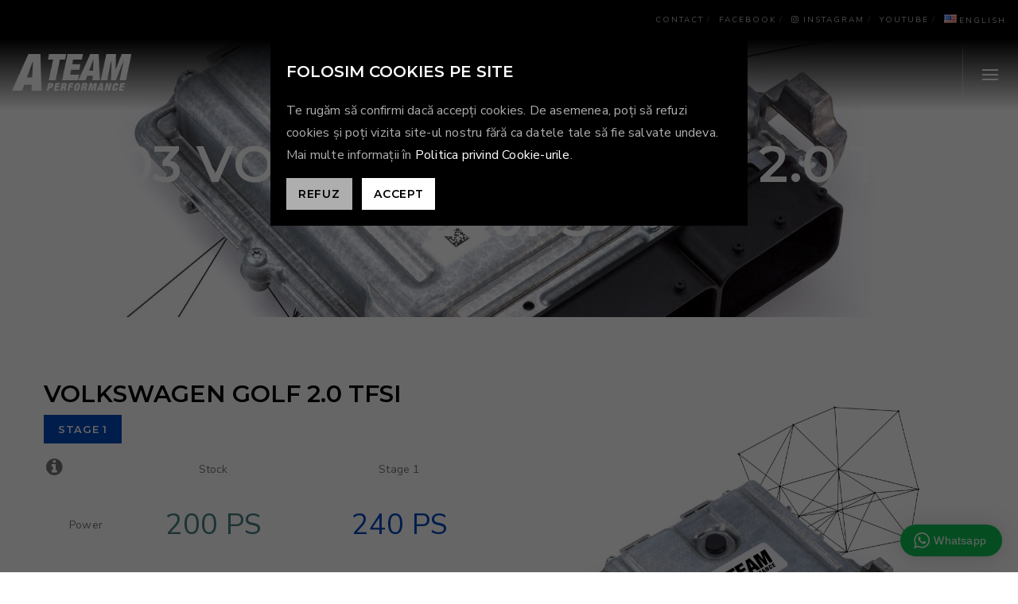

--- FILE ---
content_type: text/html; charset=utf-8
request_url: https://www.google.com/recaptcha/api2/anchor?ar=1&k=6LfsSIcUAAAAAPutpwRzZViZZFUQnc6G4gR5Pcq6&co=aHR0cHM6Ly9hLXRlYW0tcGVyZm9ybWFuY2Uucm86NDQz&hl=en&v=9TiwnJFHeuIw_s0wSd3fiKfN&size=invisible&anchor-ms=20000&execute-ms=30000&cb=7moe6ocmyn3s
body_size: 48190
content:
<!DOCTYPE HTML><html dir="ltr" lang="en"><head><meta http-equiv="Content-Type" content="text/html; charset=UTF-8">
<meta http-equiv="X-UA-Compatible" content="IE=edge">
<title>reCAPTCHA</title>
<style type="text/css">
/* cyrillic-ext */
@font-face {
  font-family: 'Roboto';
  font-style: normal;
  font-weight: 400;
  font-stretch: 100%;
  src: url(//fonts.gstatic.com/s/roboto/v48/KFO7CnqEu92Fr1ME7kSn66aGLdTylUAMa3GUBHMdazTgWw.woff2) format('woff2');
  unicode-range: U+0460-052F, U+1C80-1C8A, U+20B4, U+2DE0-2DFF, U+A640-A69F, U+FE2E-FE2F;
}
/* cyrillic */
@font-face {
  font-family: 'Roboto';
  font-style: normal;
  font-weight: 400;
  font-stretch: 100%;
  src: url(//fonts.gstatic.com/s/roboto/v48/KFO7CnqEu92Fr1ME7kSn66aGLdTylUAMa3iUBHMdazTgWw.woff2) format('woff2');
  unicode-range: U+0301, U+0400-045F, U+0490-0491, U+04B0-04B1, U+2116;
}
/* greek-ext */
@font-face {
  font-family: 'Roboto';
  font-style: normal;
  font-weight: 400;
  font-stretch: 100%;
  src: url(//fonts.gstatic.com/s/roboto/v48/KFO7CnqEu92Fr1ME7kSn66aGLdTylUAMa3CUBHMdazTgWw.woff2) format('woff2');
  unicode-range: U+1F00-1FFF;
}
/* greek */
@font-face {
  font-family: 'Roboto';
  font-style: normal;
  font-weight: 400;
  font-stretch: 100%;
  src: url(//fonts.gstatic.com/s/roboto/v48/KFO7CnqEu92Fr1ME7kSn66aGLdTylUAMa3-UBHMdazTgWw.woff2) format('woff2');
  unicode-range: U+0370-0377, U+037A-037F, U+0384-038A, U+038C, U+038E-03A1, U+03A3-03FF;
}
/* math */
@font-face {
  font-family: 'Roboto';
  font-style: normal;
  font-weight: 400;
  font-stretch: 100%;
  src: url(//fonts.gstatic.com/s/roboto/v48/KFO7CnqEu92Fr1ME7kSn66aGLdTylUAMawCUBHMdazTgWw.woff2) format('woff2');
  unicode-range: U+0302-0303, U+0305, U+0307-0308, U+0310, U+0312, U+0315, U+031A, U+0326-0327, U+032C, U+032F-0330, U+0332-0333, U+0338, U+033A, U+0346, U+034D, U+0391-03A1, U+03A3-03A9, U+03B1-03C9, U+03D1, U+03D5-03D6, U+03F0-03F1, U+03F4-03F5, U+2016-2017, U+2034-2038, U+203C, U+2040, U+2043, U+2047, U+2050, U+2057, U+205F, U+2070-2071, U+2074-208E, U+2090-209C, U+20D0-20DC, U+20E1, U+20E5-20EF, U+2100-2112, U+2114-2115, U+2117-2121, U+2123-214F, U+2190, U+2192, U+2194-21AE, U+21B0-21E5, U+21F1-21F2, U+21F4-2211, U+2213-2214, U+2216-22FF, U+2308-230B, U+2310, U+2319, U+231C-2321, U+2336-237A, U+237C, U+2395, U+239B-23B7, U+23D0, U+23DC-23E1, U+2474-2475, U+25AF, U+25B3, U+25B7, U+25BD, U+25C1, U+25CA, U+25CC, U+25FB, U+266D-266F, U+27C0-27FF, U+2900-2AFF, U+2B0E-2B11, U+2B30-2B4C, U+2BFE, U+3030, U+FF5B, U+FF5D, U+1D400-1D7FF, U+1EE00-1EEFF;
}
/* symbols */
@font-face {
  font-family: 'Roboto';
  font-style: normal;
  font-weight: 400;
  font-stretch: 100%;
  src: url(//fonts.gstatic.com/s/roboto/v48/KFO7CnqEu92Fr1ME7kSn66aGLdTylUAMaxKUBHMdazTgWw.woff2) format('woff2');
  unicode-range: U+0001-000C, U+000E-001F, U+007F-009F, U+20DD-20E0, U+20E2-20E4, U+2150-218F, U+2190, U+2192, U+2194-2199, U+21AF, U+21E6-21F0, U+21F3, U+2218-2219, U+2299, U+22C4-22C6, U+2300-243F, U+2440-244A, U+2460-24FF, U+25A0-27BF, U+2800-28FF, U+2921-2922, U+2981, U+29BF, U+29EB, U+2B00-2BFF, U+4DC0-4DFF, U+FFF9-FFFB, U+10140-1018E, U+10190-1019C, U+101A0, U+101D0-101FD, U+102E0-102FB, U+10E60-10E7E, U+1D2C0-1D2D3, U+1D2E0-1D37F, U+1F000-1F0FF, U+1F100-1F1AD, U+1F1E6-1F1FF, U+1F30D-1F30F, U+1F315, U+1F31C, U+1F31E, U+1F320-1F32C, U+1F336, U+1F378, U+1F37D, U+1F382, U+1F393-1F39F, U+1F3A7-1F3A8, U+1F3AC-1F3AF, U+1F3C2, U+1F3C4-1F3C6, U+1F3CA-1F3CE, U+1F3D4-1F3E0, U+1F3ED, U+1F3F1-1F3F3, U+1F3F5-1F3F7, U+1F408, U+1F415, U+1F41F, U+1F426, U+1F43F, U+1F441-1F442, U+1F444, U+1F446-1F449, U+1F44C-1F44E, U+1F453, U+1F46A, U+1F47D, U+1F4A3, U+1F4B0, U+1F4B3, U+1F4B9, U+1F4BB, U+1F4BF, U+1F4C8-1F4CB, U+1F4D6, U+1F4DA, U+1F4DF, U+1F4E3-1F4E6, U+1F4EA-1F4ED, U+1F4F7, U+1F4F9-1F4FB, U+1F4FD-1F4FE, U+1F503, U+1F507-1F50B, U+1F50D, U+1F512-1F513, U+1F53E-1F54A, U+1F54F-1F5FA, U+1F610, U+1F650-1F67F, U+1F687, U+1F68D, U+1F691, U+1F694, U+1F698, U+1F6AD, U+1F6B2, U+1F6B9-1F6BA, U+1F6BC, U+1F6C6-1F6CF, U+1F6D3-1F6D7, U+1F6E0-1F6EA, U+1F6F0-1F6F3, U+1F6F7-1F6FC, U+1F700-1F7FF, U+1F800-1F80B, U+1F810-1F847, U+1F850-1F859, U+1F860-1F887, U+1F890-1F8AD, U+1F8B0-1F8BB, U+1F8C0-1F8C1, U+1F900-1F90B, U+1F93B, U+1F946, U+1F984, U+1F996, U+1F9E9, U+1FA00-1FA6F, U+1FA70-1FA7C, U+1FA80-1FA89, U+1FA8F-1FAC6, U+1FACE-1FADC, U+1FADF-1FAE9, U+1FAF0-1FAF8, U+1FB00-1FBFF;
}
/* vietnamese */
@font-face {
  font-family: 'Roboto';
  font-style: normal;
  font-weight: 400;
  font-stretch: 100%;
  src: url(//fonts.gstatic.com/s/roboto/v48/KFO7CnqEu92Fr1ME7kSn66aGLdTylUAMa3OUBHMdazTgWw.woff2) format('woff2');
  unicode-range: U+0102-0103, U+0110-0111, U+0128-0129, U+0168-0169, U+01A0-01A1, U+01AF-01B0, U+0300-0301, U+0303-0304, U+0308-0309, U+0323, U+0329, U+1EA0-1EF9, U+20AB;
}
/* latin-ext */
@font-face {
  font-family: 'Roboto';
  font-style: normal;
  font-weight: 400;
  font-stretch: 100%;
  src: url(//fonts.gstatic.com/s/roboto/v48/KFO7CnqEu92Fr1ME7kSn66aGLdTylUAMa3KUBHMdazTgWw.woff2) format('woff2');
  unicode-range: U+0100-02BA, U+02BD-02C5, U+02C7-02CC, U+02CE-02D7, U+02DD-02FF, U+0304, U+0308, U+0329, U+1D00-1DBF, U+1E00-1E9F, U+1EF2-1EFF, U+2020, U+20A0-20AB, U+20AD-20C0, U+2113, U+2C60-2C7F, U+A720-A7FF;
}
/* latin */
@font-face {
  font-family: 'Roboto';
  font-style: normal;
  font-weight: 400;
  font-stretch: 100%;
  src: url(//fonts.gstatic.com/s/roboto/v48/KFO7CnqEu92Fr1ME7kSn66aGLdTylUAMa3yUBHMdazQ.woff2) format('woff2');
  unicode-range: U+0000-00FF, U+0131, U+0152-0153, U+02BB-02BC, U+02C6, U+02DA, U+02DC, U+0304, U+0308, U+0329, U+2000-206F, U+20AC, U+2122, U+2191, U+2193, U+2212, U+2215, U+FEFF, U+FFFD;
}
/* cyrillic-ext */
@font-face {
  font-family: 'Roboto';
  font-style: normal;
  font-weight: 500;
  font-stretch: 100%;
  src: url(//fonts.gstatic.com/s/roboto/v48/KFO7CnqEu92Fr1ME7kSn66aGLdTylUAMa3GUBHMdazTgWw.woff2) format('woff2');
  unicode-range: U+0460-052F, U+1C80-1C8A, U+20B4, U+2DE0-2DFF, U+A640-A69F, U+FE2E-FE2F;
}
/* cyrillic */
@font-face {
  font-family: 'Roboto';
  font-style: normal;
  font-weight: 500;
  font-stretch: 100%;
  src: url(//fonts.gstatic.com/s/roboto/v48/KFO7CnqEu92Fr1ME7kSn66aGLdTylUAMa3iUBHMdazTgWw.woff2) format('woff2');
  unicode-range: U+0301, U+0400-045F, U+0490-0491, U+04B0-04B1, U+2116;
}
/* greek-ext */
@font-face {
  font-family: 'Roboto';
  font-style: normal;
  font-weight: 500;
  font-stretch: 100%;
  src: url(//fonts.gstatic.com/s/roboto/v48/KFO7CnqEu92Fr1ME7kSn66aGLdTylUAMa3CUBHMdazTgWw.woff2) format('woff2');
  unicode-range: U+1F00-1FFF;
}
/* greek */
@font-face {
  font-family: 'Roboto';
  font-style: normal;
  font-weight: 500;
  font-stretch: 100%;
  src: url(//fonts.gstatic.com/s/roboto/v48/KFO7CnqEu92Fr1ME7kSn66aGLdTylUAMa3-UBHMdazTgWw.woff2) format('woff2');
  unicode-range: U+0370-0377, U+037A-037F, U+0384-038A, U+038C, U+038E-03A1, U+03A3-03FF;
}
/* math */
@font-face {
  font-family: 'Roboto';
  font-style: normal;
  font-weight: 500;
  font-stretch: 100%;
  src: url(//fonts.gstatic.com/s/roboto/v48/KFO7CnqEu92Fr1ME7kSn66aGLdTylUAMawCUBHMdazTgWw.woff2) format('woff2');
  unicode-range: U+0302-0303, U+0305, U+0307-0308, U+0310, U+0312, U+0315, U+031A, U+0326-0327, U+032C, U+032F-0330, U+0332-0333, U+0338, U+033A, U+0346, U+034D, U+0391-03A1, U+03A3-03A9, U+03B1-03C9, U+03D1, U+03D5-03D6, U+03F0-03F1, U+03F4-03F5, U+2016-2017, U+2034-2038, U+203C, U+2040, U+2043, U+2047, U+2050, U+2057, U+205F, U+2070-2071, U+2074-208E, U+2090-209C, U+20D0-20DC, U+20E1, U+20E5-20EF, U+2100-2112, U+2114-2115, U+2117-2121, U+2123-214F, U+2190, U+2192, U+2194-21AE, U+21B0-21E5, U+21F1-21F2, U+21F4-2211, U+2213-2214, U+2216-22FF, U+2308-230B, U+2310, U+2319, U+231C-2321, U+2336-237A, U+237C, U+2395, U+239B-23B7, U+23D0, U+23DC-23E1, U+2474-2475, U+25AF, U+25B3, U+25B7, U+25BD, U+25C1, U+25CA, U+25CC, U+25FB, U+266D-266F, U+27C0-27FF, U+2900-2AFF, U+2B0E-2B11, U+2B30-2B4C, U+2BFE, U+3030, U+FF5B, U+FF5D, U+1D400-1D7FF, U+1EE00-1EEFF;
}
/* symbols */
@font-face {
  font-family: 'Roboto';
  font-style: normal;
  font-weight: 500;
  font-stretch: 100%;
  src: url(//fonts.gstatic.com/s/roboto/v48/KFO7CnqEu92Fr1ME7kSn66aGLdTylUAMaxKUBHMdazTgWw.woff2) format('woff2');
  unicode-range: U+0001-000C, U+000E-001F, U+007F-009F, U+20DD-20E0, U+20E2-20E4, U+2150-218F, U+2190, U+2192, U+2194-2199, U+21AF, U+21E6-21F0, U+21F3, U+2218-2219, U+2299, U+22C4-22C6, U+2300-243F, U+2440-244A, U+2460-24FF, U+25A0-27BF, U+2800-28FF, U+2921-2922, U+2981, U+29BF, U+29EB, U+2B00-2BFF, U+4DC0-4DFF, U+FFF9-FFFB, U+10140-1018E, U+10190-1019C, U+101A0, U+101D0-101FD, U+102E0-102FB, U+10E60-10E7E, U+1D2C0-1D2D3, U+1D2E0-1D37F, U+1F000-1F0FF, U+1F100-1F1AD, U+1F1E6-1F1FF, U+1F30D-1F30F, U+1F315, U+1F31C, U+1F31E, U+1F320-1F32C, U+1F336, U+1F378, U+1F37D, U+1F382, U+1F393-1F39F, U+1F3A7-1F3A8, U+1F3AC-1F3AF, U+1F3C2, U+1F3C4-1F3C6, U+1F3CA-1F3CE, U+1F3D4-1F3E0, U+1F3ED, U+1F3F1-1F3F3, U+1F3F5-1F3F7, U+1F408, U+1F415, U+1F41F, U+1F426, U+1F43F, U+1F441-1F442, U+1F444, U+1F446-1F449, U+1F44C-1F44E, U+1F453, U+1F46A, U+1F47D, U+1F4A3, U+1F4B0, U+1F4B3, U+1F4B9, U+1F4BB, U+1F4BF, U+1F4C8-1F4CB, U+1F4D6, U+1F4DA, U+1F4DF, U+1F4E3-1F4E6, U+1F4EA-1F4ED, U+1F4F7, U+1F4F9-1F4FB, U+1F4FD-1F4FE, U+1F503, U+1F507-1F50B, U+1F50D, U+1F512-1F513, U+1F53E-1F54A, U+1F54F-1F5FA, U+1F610, U+1F650-1F67F, U+1F687, U+1F68D, U+1F691, U+1F694, U+1F698, U+1F6AD, U+1F6B2, U+1F6B9-1F6BA, U+1F6BC, U+1F6C6-1F6CF, U+1F6D3-1F6D7, U+1F6E0-1F6EA, U+1F6F0-1F6F3, U+1F6F7-1F6FC, U+1F700-1F7FF, U+1F800-1F80B, U+1F810-1F847, U+1F850-1F859, U+1F860-1F887, U+1F890-1F8AD, U+1F8B0-1F8BB, U+1F8C0-1F8C1, U+1F900-1F90B, U+1F93B, U+1F946, U+1F984, U+1F996, U+1F9E9, U+1FA00-1FA6F, U+1FA70-1FA7C, U+1FA80-1FA89, U+1FA8F-1FAC6, U+1FACE-1FADC, U+1FADF-1FAE9, U+1FAF0-1FAF8, U+1FB00-1FBFF;
}
/* vietnamese */
@font-face {
  font-family: 'Roboto';
  font-style: normal;
  font-weight: 500;
  font-stretch: 100%;
  src: url(//fonts.gstatic.com/s/roboto/v48/KFO7CnqEu92Fr1ME7kSn66aGLdTylUAMa3OUBHMdazTgWw.woff2) format('woff2');
  unicode-range: U+0102-0103, U+0110-0111, U+0128-0129, U+0168-0169, U+01A0-01A1, U+01AF-01B0, U+0300-0301, U+0303-0304, U+0308-0309, U+0323, U+0329, U+1EA0-1EF9, U+20AB;
}
/* latin-ext */
@font-face {
  font-family: 'Roboto';
  font-style: normal;
  font-weight: 500;
  font-stretch: 100%;
  src: url(//fonts.gstatic.com/s/roboto/v48/KFO7CnqEu92Fr1ME7kSn66aGLdTylUAMa3KUBHMdazTgWw.woff2) format('woff2');
  unicode-range: U+0100-02BA, U+02BD-02C5, U+02C7-02CC, U+02CE-02D7, U+02DD-02FF, U+0304, U+0308, U+0329, U+1D00-1DBF, U+1E00-1E9F, U+1EF2-1EFF, U+2020, U+20A0-20AB, U+20AD-20C0, U+2113, U+2C60-2C7F, U+A720-A7FF;
}
/* latin */
@font-face {
  font-family: 'Roboto';
  font-style: normal;
  font-weight: 500;
  font-stretch: 100%;
  src: url(//fonts.gstatic.com/s/roboto/v48/KFO7CnqEu92Fr1ME7kSn66aGLdTylUAMa3yUBHMdazQ.woff2) format('woff2');
  unicode-range: U+0000-00FF, U+0131, U+0152-0153, U+02BB-02BC, U+02C6, U+02DA, U+02DC, U+0304, U+0308, U+0329, U+2000-206F, U+20AC, U+2122, U+2191, U+2193, U+2212, U+2215, U+FEFF, U+FFFD;
}
/* cyrillic-ext */
@font-face {
  font-family: 'Roboto';
  font-style: normal;
  font-weight: 900;
  font-stretch: 100%;
  src: url(//fonts.gstatic.com/s/roboto/v48/KFO7CnqEu92Fr1ME7kSn66aGLdTylUAMa3GUBHMdazTgWw.woff2) format('woff2');
  unicode-range: U+0460-052F, U+1C80-1C8A, U+20B4, U+2DE0-2DFF, U+A640-A69F, U+FE2E-FE2F;
}
/* cyrillic */
@font-face {
  font-family: 'Roboto';
  font-style: normal;
  font-weight: 900;
  font-stretch: 100%;
  src: url(//fonts.gstatic.com/s/roboto/v48/KFO7CnqEu92Fr1ME7kSn66aGLdTylUAMa3iUBHMdazTgWw.woff2) format('woff2');
  unicode-range: U+0301, U+0400-045F, U+0490-0491, U+04B0-04B1, U+2116;
}
/* greek-ext */
@font-face {
  font-family: 'Roboto';
  font-style: normal;
  font-weight: 900;
  font-stretch: 100%;
  src: url(//fonts.gstatic.com/s/roboto/v48/KFO7CnqEu92Fr1ME7kSn66aGLdTylUAMa3CUBHMdazTgWw.woff2) format('woff2');
  unicode-range: U+1F00-1FFF;
}
/* greek */
@font-face {
  font-family: 'Roboto';
  font-style: normal;
  font-weight: 900;
  font-stretch: 100%;
  src: url(//fonts.gstatic.com/s/roboto/v48/KFO7CnqEu92Fr1ME7kSn66aGLdTylUAMa3-UBHMdazTgWw.woff2) format('woff2');
  unicode-range: U+0370-0377, U+037A-037F, U+0384-038A, U+038C, U+038E-03A1, U+03A3-03FF;
}
/* math */
@font-face {
  font-family: 'Roboto';
  font-style: normal;
  font-weight: 900;
  font-stretch: 100%;
  src: url(//fonts.gstatic.com/s/roboto/v48/KFO7CnqEu92Fr1ME7kSn66aGLdTylUAMawCUBHMdazTgWw.woff2) format('woff2');
  unicode-range: U+0302-0303, U+0305, U+0307-0308, U+0310, U+0312, U+0315, U+031A, U+0326-0327, U+032C, U+032F-0330, U+0332-0333, U+0338, U+033A, U+0346, U+034D, U+0391-03A1, U+03A3-03A9, U+03B1-03C9, U+03D1, U+03D5-03D6, U+03F0-03F1, U+03F4-03F5, U+2016-2017, U+2034-2038, U+203C, U+2040, U+2043, U+2047, U+2050, U+2057, U+205F, U+2070-2071, U+2074-208E, U+2090-209C, U+20D0-20DC, U+20E1, U+20E5-20EF, U+2100-2112, U+2114-2115, U+2117-2121, U+2123-214F, U+2190, U+2192, U+2194-21AE, U+21B0-21E5, U+21F1-21F2, U+21F4-2211, U+2213-2214, U+2216-22FF, U+2308-230B, U+2310, U+2319, U+231C-2321, U+2336-237A, U+237C, U+2395, U+239B-23B7, U+23D0, U+23DC-23E1, U+2474-2475, U+25AF, U+25B3, U+25B7, U+25BD, U+25C1, U+25CA, U+25CC, U+25FB, U+266D-266F, U+27C0-27FF, U+2900-2AFF, U+2B0E-2B11, U+2B30-2B4C, U+2BFE, U+3030, U+FF5B, U+FF5D, U+1D400-1D7FF, U+1EE00-1EEFF;
}
/* symbols */
@font-face {
  font-family: 'Roboto';
  font-style: normal;
  font-weight: 900;
  font-stretch: 100%;
  src: url(//fonts.gstatic.com/s/roboto/v48/KFO7CnqEu92Fr1ME7kSn66aGLdTylUAMaxKUBHMdazTgWw.woff2) format('woff2');
  unicode-range: U+0001-000C, U+000E-001F, U+007F-009F, U+20DD-20E0, U+20E2-20E4, U+2150-218F, U+2190, U+2192, U+2194-2199, U+21AF, U+21E6-21F0, U+21F3, U+2218-2219, U+2299, U+22C4-22C6, U+2300-243F, U+2440-244A, U+2460-24FF, U+25A0-27BF, U+2800-28FF, U+2921-2922, U+2981, U+29BF, U+29EB, U+2B00-2BFF, U+4DC0-4DFF, U+FFF9-FFFB, U+10140-1018E, U+10190-1019C, U+101A0, U+101D0-101FD, U+102E0-102FB, U+10E60-10E7E, U+1D2C0-1D2D3, U+1D2E0-1D37F, U+1F000-1F0FF, U+1F100-1F1AD, U+1F1E6-1F1FF, U+1F30D-1F30F, U+1F315, U+1F31C, U+1F31E, U+1F320-1F32C, U+1F336, U+1F378, U+1F37D, U+1F382, U+1F393-1F39F, U+1F3A7-1F3A8, U+1F3AC-1F3AF, U+1F3C2, U+1F3C4-1F3C6, U+1F3CA-1F3CE, U+1F3D4-1F3E0, U+1F3ED, U+1F3F1-1F3F3, U+1F3F5-1F3F7, U+1F408, U+1F415, U+1F41F, U+1F426, U+1F43F, U+1F441-1F442, U+1F444, U+1F446-1F449, U+1F44C-1F44E, U+1F453, U+1F46A, U+1F47D, U+1F4A3, U+1F4B0, U+1F4B3, U+1F4B9, U+1F4BB, U+1F4BF, U+1F4C8-1F4CB, U+1F4D6, U+1F4DA, U+1F4DF, U+1F4E3-1F4E6, U+1F4EA-1F4ED, U+1F4F7, U+1F4F9-1F4FB, U+1F4FD-1F4FE, U+1F503, U+1F507-1F50B, U+1F50D, U+1F512-1F513, U+1F53E-1F54A, U+1F54F-1F5FA, U+1F610, U+1F650-1F67F, U+1F687, U+1F68D, U+1F691, U+1F694, U+1F698, U+1F6AD, U+1F6B2, U+1F6B9-1F6BA, U+1F6BC, U+1F6C6-1F6CF, U+1F6D3-1F6D7, U+1F6E0-1F6EA, U+1F6F0-1F6F3, U+1F6F7-1F6FC, U+1F700-1F7FF, U+1F800-1F80B, U+1F810-1F847, U+1F850-1F859, U+1F860-1F887, U+1F890-1F8AD, U+1F8B0-1F8BB, U+1F8C0-1F8C1, U+1F900-1F90B, U+1F93B, U+1F946, U+1F984, U+1F996, U+1F9E9, U+1FA00-1FA6F, U+1FA70-1FA7C, U+1FA80-1FA89, U+1FA8F-1FAC6, U+1FACE-1FADC, U+1FADF-1FAE9, U+1FAF0-1FAF8, U+1FB00-1FBFF;
}
/* vietnamese */
@font-face {
  font-family: 'Roboto';
  font-style: normal;
  font-weight: 900;
  font-stretch: 100%;
  src: url(//fonts.gstatic.com/s/roboto/v48/KFO7CnqEu92Fr1ME7kSn66aGLdTylUAMa3OUBHMdazTgWw.woff2) format('woff2');
  unicode-range: U+0102-0103, U+0110-0111, U+0128-0129, U+0168-0169, U+01A0-01A1, U+01AF-01B0, U+0300-0301, U+0303-0304, U+0308-0309, U+0323, U+0329, U+1EA0-1EF9, U+20AB;
}
/* latin-ext */
@font-face {
  font-family: 'Roboto';
  font-style: normal;
  font-weight: 900;
  font-stretch: 100%;
  src: url(//fonts.gstatic.com/s/roboto/v48/KFO7CnqEu92Fr1ME7kSn66aGLdTylUAMa3KUBHMdazTgWw.woff2) format('woff2');
  unicode-range: U+0100-02BA, U+02BD-02C5, U+02C7-02CC, U+02CE-02D7, U+02DD-02FF, U+0304, U+0308, U+0329, U+1D00-1DBF, U+1E00-1E9F, U+1EF2-1EFF, U+2020, U+20A0-20AB, U+20AD-20C0, U+2113, U+2C60-2C7F, U+A720-A7FF;
}
/* latin */
@font-face {
  font-family: 'Roboto';
  font-style: normal;
  font-weight: 900;
  font-stretch: 100%;
  src: url(//fonts.gstatic.com/s/roboto/v48/KFO7CnqEu92Fr1ME7kSn66aGLdTylUAMa3yUBHMdazQ.woff2) format('woff2');
  unicode-range: U+0000-00FF, U+0131, U+0152-0153, U+02BB-02BC, U+02C6, U+02DA, U+02DC, U+0304, U+0308, U+0329, U+2000-206F, U+20AC, U+2122, U+2191, U+2193, U+2212, U+2215, U+FEFF, U+FFFD;
}

</style>
<link rel="stylesheet" type="text/css" href="https://www.gstatic.com/recaptcha/releases/9TiwnJFHeuIw_s0wSd3fiKfN/styles__ltr.css">
<script nonce="GFv3YqhvJx5EA4aynxMWeQ" type="text/javascript">window['__recaptcha_api'] = 'https://www.google.com/recaptcha/api2/';</script>
<script type="text/javascript" src="https://www.gstatic.com/recaptcha/releases/9TiwnJFHeuIw_s0wSd3fiKfN/recaptcha__en.js" nonce="GFv3YqhvJx5EA4aynxMWeQ">
      
    </script></head>
<body><div id="rc-anchor-alert" class="rc-anchor-alert"></div>
<input type="hidden" id="recaptcha-token" value="[base64]">
<script type="text/javascript" nonce="GFv3YqhvJx5EA4aynxMWeQ">
      recaptcha.anchor.Main.init("[\x22ainput\x22,[\x22bgdata\x22,\x22\x22,\[base64]/[base64]/bmV3IFpbdF0obVswXSk6Sz09Mj9uZXcgWlt0XShtWzBdLG1bMV0pOks9PTM/bmV3IFpbdF0obVswXSxtWzFdLG1bMl0pOks9PTQ/[base64]/[base64]/[base64]/[base64]/[base64]/[base64]/[base64]/[base64]/[base64]/[base64]/[base64]/[base64]/[base64]/[base64]\\u003d\\u003d\x22,\[base64]\x22,\x22w6UoKcO5SjNCRMO6wo1TWsKow5/Du1rCnMKgwpwkw6hCPcOQw6gYbH0LTQFRw6gWYwfDqkQbw5jDmMKZSGwMVsKtCcKaBBZbwo/[base64]/DhMOHwp7CtcOKWAg3w6DCpMOhw4XDvggPNAxUw4/DjcOrIG/DpEzDrsOoRUTCmcODbMKowrXDp8Ofw6LCpsKJwo1Aw509wqdkw7jDpl3CqX7DsnrDk8Ktw4PDhwp7wrZNT8KHOsKcIcO0woPCl8KaZ8KgwqF+H250BMKHL8OCw4MvwqZPX8KrwqALTRFCw55GYsK0wrkQw7HDtU9QWAPDtcOjwr/Co8OyOBrCmsOmwrI1wqErw6x0J8O2XGlCKsOjQcKwC8O5PQrCvls/w5PDkWMfw5BjwpQEw6DCtHQ2LcO3wrjDjkg0w6fCglzCncKCBm3Dl8OSJ1hxTUkRDMKHwpPDtXPCr8OCw43Dsk/Dh8OyRA3DsxBCwpxLw65lwqfCusKMwog3MMKVSTDCpi/CqjPCmADDiVc1w5/DmcKHADIew5M9fMO9woEAY8O5YkxnQMO6LcOFSMO6wrTCnGzCkHwuB8OLEQjCqsKKwojDv2VewqR9HsOcB8Ofw7HDpx5sw4HDh2BGw6DCjMKWwrDDrcO2wrPCnVzDuThHw5/CqjXCo8KABnwBw5nDksKVPnbCusKHw4UWBH7DvnTCssKFwrLCmyEhwrPCuhDCtMOxw547wqQHw7/DtQMeFsKbw7bDj2gYL8OfZcKiHQ7DisKdWCzCgcKuw60rwokzFwHCisOQwoc/R8OFwoo/a8OqW8OwPMOMIzZSw7ILwoFKw5fDiXvDuRrClsOfwpvCo8K/KsKHw4vCqAnDmcOLT8OHXH8PCyw+KsKBwo3CuRIZw7HCvkfCsAfCvi9vwrfDisKjwrBFGk4Ow7HCvF7DlMKnCGwIw4BsWsK1wqIewr15w7XDum/DhGB0w6EzwoEDw4XDucOAwoTDssKAw7d5LMKjw4zCsxjDqMO3TFPCoXrCnsOYHETCgMK/TGTCqsOLwr8PFypFwqfDg1U1bsOzTMOGwqnClwXCu8KARsOUwpPDliFoBBTCqj3DisKuwpt/wp7CrcOEwrLDgQrCg8Kbw6vCnBERwqnCkSPDtsKjHSICAT3Dv8O0IjvCqMOcwpR/w7/CpnI8w6Jsw4zCuSfCh8OVw6HCgcOgGMOuK8OINcOiDMKTw7wTfsOHw7LDrVl7fcOtGcK4S8OeHMOcBSvCisKfw6UoAkbCrwrDvcO3w6HCrSUDw75ZwqzDhRjCrWgHwoTDosK7w7rDsmhUw5sYHMKQIMONwqJccsKwYgEew6PCtzTDosOVwqISFcKKGzskwoogwpAcBS/DujUvw7p9w5V/w6HCl0XDt1puw6/Dpj88BljCgV5PwqnCvlTDq1DDg8KDfkQow6bCpALDrD/Dr8Kww4fClcKSwqt2wp1DCArDm1VVw47CisKVJsKlwoPCp8KPwpcgGsOENcKEwrN0w654cEIUHwzDlMO6worDjj3CtTnDsEbCiDEScFRHSyfCtMO4bVoWw7rCk8K5wrt6ecOYwqxKaynCoUknw6rCnsOKw57Dn3QZfzPCpGk/wpkuKMKGwrXDlDDCgcKNwr9Ywpg0w4c0wo8MwqnCocOkw6fCpsKfK8KCw6gSw7nCoC5ZasOLDsKVwqDDucKgwofCg8KuZsKcw6nCvidXw6NqwrhLZDPCrlvCnjlIfC8iwo5GH8OXE8K1w5FqE8KNF8O7VQoPw5LClcKLw5XDoGbDoQ3Dvixaw7JywqNRwqzCoQl/wpHCshAwQ8K1wrBqw5HCgcKCw4U+wqIlPsOocBLDhUh9PcKcChcgwpjCvcOLYMORLV4Ww658OcK8d8KAw65SwqbCrsKCUiVAw7Y5wqHCkh3CtsO/UMONQyXDscOVw5tNw4M2w7LDkGjDrnxrw5Qzcj/DnRcGAcKXw6vDlAtCw5HCvsKAcHwkwrLCqsOGw67DksO/fxJ+wpAPwqvCizITXz3DpTHCgsOMwpDClhB9M8KjLMOowr7DoV7CmH7Ci8KADlghw7NKKEHDrsOnb8OJw7DDh03CvsKLw4wsbU5Mw7rCr8OAwqYVw5XDt03DlgnDsmcPw4TDhMKsw7PDtsKww4DCqQoMw4cMSsKzAlHCkjzDj2EDwq0KKFcNIsKKwrtxIm4YTF7CoC/Ck8KOAcKwVHDCom87w7lUw4rCtmt1w7A7SznCn8K2woN4w5/CocOMXnY2wqDDl8Ksw6twJsOcw7R2w6PDisO5wp4dw7dFw7HClcOXXiHDgjLCpsOIWWtowp1XFGLDmsKkDcKMw61Dw7low43DtsKXw7pkwqfCgcOCw4HCsmFTZTDCrsOKwp7Du0xNw7h5wpXChnFCwpnCh1PDqsK/w6ZVw4PDlMOFwpk0UsOvLcOew5/Dh8KdwqVPVVYJw7pzw43CkwnCvBUKRRcqOl7Co8KhbcKXwp9xN8OxXcK7dxJBJsOiNiNYwpc9w7hDeMKzTsKjwpXCh3rDoCgARsOlwpbCjkFfScK2LsKrfFdkwqzDucO1HGnDgcKrw7Y7Zg/DjcKSw7trXcO/SSXCkQNuwrYjw4DDisOIZMKswrXCqMO7w6LCt1hxwpTCo8KTFyrDjMOWw5hgDMKOLTA4DMONRMO2w53DtGpxEMOjRsONw6nCvTDCq8OUU8OtLDrClcKkJsK/[base64]/wotdSsOSw5zCqMObw7IOTC/ChX83DEU4w7sww5xlw77CskrDlX0EDCzDicOYTXXChyPCr8KeGhvCj8KcwrbDusK/BmsoEUpzOMKOwpIPBEPCnX1Lw5HDjUlPw7oowpTDtMKkEMO4w5PDlcKdDGrCn8ORCcKNwplSwqbDgcKpCmbDmTwqw4fDjUEmS8K9TVhsw5LCjcKvw7nDusKTKHvCjRYjdMOHDMK3SMOaw4BMHzfDmMOww6nDpcOAwrnCtMKLw7EdEsO/wr7Dm8KvaC7CuMKKccKPw7NbwpvCmsKiw7R9LcOfT8KiwqAkw6zCpsKqTiTDpsKbw5rCu3NFwqtbWMK3wptvRynDg8KaBV1Uw4vCnn06wrnDo1rCtQTDjDTCnAxYwoPDhcKuwr/CtcOCwqUAX8OAXMOLU8K9H1bDqsKbdTwjwqTDg3t/wooYISssNFBOw5bCksOCwp7DlMKuwqtww5s3Swcdwr5/XSvCncOhw4LDo8KdwqTCrwPDlRwww7XCmMODHsOPRQjDs3bDtlPDocKbSQETaEHCgB/[base64]/CicOZVnfDg2AqSMKvdsOow7w+w6cfEC1dwpFHwqwrScO0TMK/wpF0ScOAw7/[base64]/[base64]/Dl0dDw5UjcUnCnHzDrMKmw5NUJwUfw43CnMOzwpjDsMKgEgEkw4MLwotDGhduScK+bwnDtcOpw5HCucKnwp/DjcO7wpHCuDXCmMOnFCzCgwcZBRdYwoDDhcOQIsK+W8OyDVLCs8Kuw68TG8KmezkoUcKuZ8OkVibDnjPDhsKHw5rDq8OLf8Oiwp7DvMKMw7jDtEwXw5hew5pUOi09ZBQawojDrUjDg2fDnxbDignDg1/DozXDi8OYw7YRD2vDgnQnLcKlwoBCwoLCqsKUwoJuw40tC8O6BcK3wrxFJMKewp/CssKrw6FDw4Nyw6sSwohXS8OtwrEXCjHDvAQ1w6jDuV/Ct8OhwqlpJV/CnmUdwpt1w6BMOMKfM8O6w6sdwoVJwq5Ywqh0U3TDkCnCgx3DglpZw4/DssKEGcOWw47DhMKewr/DvsK2wqfDqsK0w7bDosOIDHd9e1MvwpjCuzxeW8KkE8OLKsK+wr8fwqnDoyZewoIjwocCw5R9T1AHw64xUHAIOsKVfMOVYXMpwrjCt8Otw57Dsk0IcsO2ARjCrsKeO8KhcmvCs8OWwrwaZsO7YcKuwqEmTMOQcMOvw7Qxw5JnwqvDksO/wq3CqDfDtsKvw6VxKsOrG8KCesK2UmfDnsOpcwtKahIEw45/wpLDm8O+wowxw47CiSstw7XCpMKDw5LDicOfwp7CksKvOMKZSsK2S2kTU8OCFsKrAMK4w6Aswq9zVAwGdsOew7Q1acOkw4rCpsOIwr8tPS/CpcOlC8O3wq7DklTDgXAiwo0lw75MwpIjJcO+c8K6wrAYSGDCrVXDuW3CvcOOCCBsYzUGw6nDjXt9CcKhwpZUwqIRw4HCjVrDj8KucMKdfcKBeMKDwqE4w5sceHpFEExFwrQaw5wlw6d9TDDDlMKifcOFwotEwovChsOmw4jCmm4Xw7/Cg8Kae8KZwqXCs8OsLmXCjgPDrsKwwprCrcOJWcOaQgTDrsO/w53DvkbCqMKsO0vClcOIUGUdwrICw6nDgn/DrzLDkMK3w7cNBl/DulbDsMKiPcO/VMOpEMOSbDfDnyJswp4AesOCAT5ofQxMwq/CncKCCFrDisO4w7nDvMOHWn8ZQSjDrsOGGcOGHwMGAgViw4fCmjtJw6vDpMODNCgsw6jCl8KMwr5nw5EjwpTCo1RiwrEIOBwVw5/DgcK2wqPCl0nDo0lPfsKzDMOhwq7DiMK2w6YqHnkjaw8PFMOjYsKkCsO/O3DCocKOWcKYKcKjwpnDhRrClwE2Q3I/w43DtcOsKBbCgcKAD1nCqMKfQwfCny7Dt2nDnyzCl8KIw64mw6zDg3JLcDDDtcOjfcKnwqpRSlrCrcKUECIXw5oAehtBRBoAw7HCgcK/woB5wofDgcOwOsOFHcO8ci3DkMOsPcODH8Ovw59+XADCjsOlH8KLJcK3wrdsMTZ4w6jDl1cjDsOVwq/DmMKgw4pww63CrhVhHGNeLcKhOsKqw6QJwrFcbMKvMwlzwoDCml/[base64]/[base64]/DsAzDpEvDsUXDvRcewpQqYSsbQsK0wrfDskHDswQyw6LCp2nDucOIdcK1wqB7w57Cv8K/wpU3wqDCssKWwotFwpJCwo3DksOUw4HDgGHDkjrChcOQSxbCqsKzC8Oow7TCnFXDssKHw4kOVMKsw7dJMMOHacO6wqUXKsK+w4jDlcOtUg/Ct3HCoXUywrItC2xmJzTDq3zCocOcFD5Dw6ETwpVTw5vDucKlw5sqBMKdw5JZwrYEwrrCgTTCuHvCqsKywqbDqgrCmMKZwojCgw/CsMOVZcKAbSjClTzCr3PDisOAd1JNwqPCqsO/w6gTC1BEwq3CqFzDgsKKJiPCtsKGwrPCocK4wrDDncK+wp8lw7jCu2fCq37DvnjDoMO9ExTClsKLPMOcdsKiPUljw73CuWPDllA/w57CoMOpw4R8MMKiES1wGMK0w6oxwr/CusOqEsKTIht6wrvDs1LDs1RoHDjDiMKawrRKw7ZpwpzCh1zCnMOhWcOswq54N8OmGcKxw77DpF8AOsObfhjClAzDtx8/QMOEw4TDmU0CfMKWwop0CMOxHw3ClMKMFMKRYsOcSTjCvsOxOMOyO1pTbnLDhsOPKsK+wq4qFmxHw7EfdsO5w7rDtcOEHcKvwoZfYXvDhmjCtwhIbMK/dcOgw6jDgA3DkMKmKcKBPkHCtcO5PWMLOybCriDDicOdw7fDkXXDghl7wo9WdzN+PFZPZMKFwrzDuR/[base64]/IcOBw4/DhErDjGYVdXDDgcOyJsKBwqnDncOwwrfCoMKLwpDDiixJwo0FGMK/G8KHw5HDnXBGwoMrFsO3C8OEw5vCm8ONwqVxZMOUwosRfsK5fFcHw6vDssOmw5LDkhYRFE1EXMO1wrLDoj0Bw7s3F8KwwpVxQsKpw7HDjmhQwqUxwodVwrsLw43ChELCssK6JEHCi0fDscOTNEnCpMKWShPCpsOwVx0Xw7fCmCvDpsOMeMK9WDfClMOVw6bDrcK5wp/Cp389SCV5T8KgS0xLwpc+T8OWwqA7dVtlw4LCvhQCOHpVw5rDhsOXNsOww61Ew7NPw4YHwpDDt1xeJRh7Jzd0Jy3ChcOJSyAyBg/DkW7Ds0bDm8OZGgZGC04pfcKawo/DmHtcOBg6wpbCvcOhDMOOw74LZ8OYPEMwOlHCo8K5JzjClxxoSMK6w7LDh8KsDcKiBMOMNyHCssOYwp3ChWXDvnlBfMKiwrzDtcO5w5Vvw70rwoTCrk7DjDZdCMOuwpfCk8OMADd/asKew6pXwrbDmEjCuMKBYHgQw7BjwoQ/fsKAaRJNRMOkUMOnw7PCsDVRwp5swojDqn0SwqIkw6TDocKuXMKuw4/DsydAw5FIcxIEw6zDgcKbw7LDkMK7dwzDp0PCscORfxwULHvDhcK+McOcdzVJNB4sDSDDs8OxNyAtDF4rwqDDgHnCv8KAwoscwr3CmloGw64bwp59BGjDgcOmUMOWwp/CgcOfccOsCcK3KAldYiZPViN0wqvCuG7DjnUDOhPDlMOzJE3DlcKsZ2XCrB07bsKhSxTCg8KnwqHDrF4/ccKWa8OBwqg5wonCgsOpTjFnwrjCl8KowoFzdWHCvcO0w4kJw6nCu8OXPsOCChJuworCg8Ocw6FSwpDCvX/DuxZUKMKKwq9iBG4HQ8KGRsO8w5TDp8KLw4nCucKRw7JEw4bCs8OSFcKbUcOKbB7CrMOOwqNewpsAwpEHSwDCvC7CiQV1McObEHjDnsKoBcKyaE3CssOtNMOcXlTDgMOjJQPDsiLDo8OiCcOvPTDDmMK4d2wLdmB+XsKUMCYVwrpvW8Kmwr50w5PCnCIIwrPCksKWw6/DqsKUS8KwXQwHFjMDTCfDoMOBO05YFMKjeVvCtMK3w43DqHYYw7rClsO1Y3UAwqgYLMKTfcK4ZTPCmcKpw7o/[base64]/[base64]/Ckl9AMsKtHQnDqcKLwot2OUjDtlvDokXDiMK/wqDDkcOZw7hLD0/ClxHCq0VUDsKMwr7DqyrCrUfCsG00HsOFwpwVAy0gCsKwwqoyw6fCocOAw4JDwr/DoTwewoLCoRLCocKNwqtPRWfCji3DuVbCjBDDg8Oawo1Vwp7CrGN5JsKWRinDrUxYMwrCuS3DkMOnw4nCtcKSwofDnA/CtmU+Z8O/wrTDkMO+TcKaw51Qw5HCuMK1wpYKwo8EwrIPMcORwqJaRMOowq4Xw7tRZcKnw6JIw4LDlE5RwqjDkcKSWXPCmgF7ETTCnsOLQMO7w5vCkcKbwopBBUzCp8Ozw5XDjMO/SMKmHAPChk5Kw6Jfw6vCiMKUw5vCm8KLVcKaw6dxwrx6wrXCoMOYOF9uQG5Uwoh2woAywq/CoMKywonDjADDk33DrcKNERLClcKLXsOQe8KBH8OiXCLCucOiwocxw57CrWxvXQ/DgcKRw7B2X8OAS1vDlkHDoW8pw4JhbioQwq9rTcKVAkXCr1DChcOEw7kuwp18w57DuFXDpcKgw6Z4wrRPw7N+wokPHQfCqsKgwoIbDsK/W8O7wohYUBhlNRQzOMK/w6ckw6PDtlE2wpfDq0g/VsK/PMOpUsKYY8KUw6xiSsOkwpsGw5zDgyhlw7MQA8Kaw5cTMT5JwpIoAnTCmkZkw4NkDcOuwq/DtMK1HW9Dw49cEh3CuxrDq8OOw7Y0wrxCw7/Ct0fCjsOsw4HDpcOfJD9cw4bChn7DosOIcSLCnsOMGsOww5jCswTCs8KGD8OtEDzChVJRw7DDgMKPYsKPwr/[base64]/DsUjDlMO9BMOfPSsww4DDpiHCsQnDqC1Qw5BQN8OowozDmxAcwqVPwqQSb8KtwrIUGQLDgDHDhsK4woleL8Kdw5MewrFlwqZrw6hUwrkuw4vCuMK/MHPDj1FCw7AHwp/DoG7Dk1Rlw7JKwrglw4wvwoDDuR4tbcOqWMOww6TCl8OPw6ptwpfDgsOrwpXDpiQCwpMXw4vCsAvCgXfDj3jCqF/Cg8OxwqjDrsOTWl8Zwrwnwr3DrXfCjsKqwpjDuRVWDQTDosK2WndeIcKsR1k1wrzDumLCl8KlMSjCusOIKMOHw6LDjcOKw6HDqMKUw6nCoXFEwp4BL8Kew4wDw6hwwo/CskPDoMO+cRHDssOBalXDisOEaXp4JcO+csKHw5/Cj8OQw7PDlGATdWDDrMK+wp93wo7DlGbCisKwwqnDn8Ocwrc6w57DgMKMSwnCiwd4L2DDvWh5w75DNHnDpjTCv8KSdT/DpMKrwqE1CnFyK8OYcsKXw7nCk8K/wqDCoVcpSVfDnsOQGcOcwpMGbVTCu8K2wo3DozczUjjDosOnaMOewpbCrXYdwr4dw5/Do8OfZMOewpzCjAHCmmIHw6jDjU9ow4jDsMOswr3ChcKMGcOQw5jCmGLClWbCuXFkw6/[base64]/CmSDDtcKsOyrDriJpwprCqsKcw6FCw5lfOsKfe00tMndEfcKFB8OVw6JIfCbClMOZUUrCusO2wqjDtcK1w7MMRcKfK8OyUcKvZE42w7czDz3CgsKcw4QRw7kcYwJnwqXDowjDrsOqw556wohaVsKGMcK5wo8rw5gMwp3DlDbDk8KOYgZMwoPCsC/CrETCs3LDkHrDjxfCrMODwqtvdsONY09LJcKIfMKcAQRQJBvChTbDqcORwoTCrSJIw6wtSXAbw4cWwrZNw7rChXrCtFBJw4UGem/Cg8OKw5jCnsO+Lk9aZcK2OXk8w5hjacKTBMOOUcKnwopXw63DvcKkwoR2w490aMKIw6XDvlXDlRN6w5XCj8OmJ8KZwpZoA33CkB/ClcKzNMOtOMKVGi3Cm2oWP8Kiw6nCusOFwpxhw7nCuMKkCsOnOzdNQMKgGQQ0R1jCvcKvw58mwpTCpxjDkcKgZMKvw4Ewb8KZw67CtsK3aCrDukPCiMOsdcONwpLCjjnCkXEtKsOIdMKwwp3Ct2PDgsOCw5zDusOUw5stAx/Dg8KdQXY8LcKywqhKw7Nhwo3DvXsbwrIawqPDvCgzCyI7ASTDncO1Z8KFJwQVw4U1ZMOXwoAMdsKCwoBpw7DDoXEue8KkLS9TPMO5M0/[base64]/[base64]/DssONw7HDksOTEsKTwrAqNMOnDMO7wpjDmVXClR4cJcKCwqNHGn8fH0IAEsKYcGrDisKSw6ohw4sKwqNnCnLDoDXDlMK6w7fCqwk4w7fCuGRNw43CiBLDpQ4ACWTDo8Kkw6/[base64]/DnsOHwpJ3BMK4a0fDgsKMHsODAX8YZcKmOCwfMC0ywrvDqsOdBMOawpFbRljCpWfDhsKiSwcWwoQ4B8KkNBvDp8KpRBpPwpbDr8K0CHZaG8Kfwp1QOil9GMK/YnDCilrDjTheB17CpAkYw4R/[base64]/DlG/DmMO5H8KSYcONaxQdwptPQ1kYw5MUwonCosKlwr1JVmzDn8OJwp3CimPDh8OnwrlCfsKuwq1WK8O6ZBfChwNlwq1bQh/DvjDCuRTCk8OeMMKfV0nDo8OlwpLDj0lZw43DjcOWwoLDp8OPWcK3LG5SDsK+w5tnGxPCqGvCiXTDn8OMJX1pwr1mey9ncsKAwq3CmMOqL2TClCghbCYAJkvDikoFaQLCq03DpkokL0HCkMO0wprDmMK+wpzClTYew7bCncK+wpkpE8ONY8Kaw5Y1w4Rjwo/DisKWwr5EKwBxFcKzey5Ww45MwoFlQn9ULz7CqnTCqcKjw6R6fBMywpjCjsKCw6hxw4rDh8OCwo06S8O3Rz7DqiQcdkLDvHDCrMOLwqxSwotSAnRJwp3Cv0ducw8BesKVw4bDjU3Ds8OPCMKdMhhqcWXCh1zCtsOzw77CgBbCkMK/CMKlw5Qow7jDlsOzw7JaDMOyGsOkwrfDqCtwPSjDjDvCu0jDn8KRJsKrLiwFw7t3IlbCisKAMcKuw7Iqwr8vw7AawqDCi8K0wpDDvjkeNmzDvcOTw6/DscOKw7vDqy5Awp9Uw5HDqVXCgMOeT8KGwp3Dh8KGb8OuSiQ0B8Osw4/CjgPDjsOLcMKCw4olw5cVwr/DrsOow6LDkEvCscK8KcK9w6/DvsKNd8Kpw6cqwr8Rw6JwNMKtwoBowpBibVbDsEPDu8OdDMKJw5nDoEXCiglEUHfDocOmw7DDgMOew6zCvcKOwoTDqCLDnEUnw5Bzw4jDvcKrwr7Du8OMwoHChg3DpsObGFF7MB1ew6bDmgrDjsKqa8KmCsOjw5TCpsOpEsO5w5zCm0zCm8KEbsOsGB7DsE9AwrZ/wp13f8Olwq7CtTgTwpNNNQZpw5/CtlzDl8KxdMOmw6PDrwoWXmfDqRNJcGrCvEhbwqM/MMOxwq1GMcKVwowxw6wmJcKiXMKbw53Dk8OQwo0BeSjDvnHCozYlHw1mw4YIw5XCj8Ofw5AibcKCw4nCj17CpDvClgbCv8K/wqU9w7TDlMOPfsOyasK0wrY/[base64]/DusOzw7FqEHhRw7zDjMKnXsKofAzCrBxEwqHDn8O0w64eUhN3w5zDv8Kucw5+wqTDp8KnAsO1w6TDkiJHelrCpsOIf8Krw5bDhwHCicOdwp7Cv8OWSn5GdMKSwr0DwqjCu8Kuwo/CizfDrMKrwpx1WsKAwrB0PMKowo8wDcKEAsKlw7ovLcKVJcODw5PDmF0/[base64]/[base64]/DsxrCl8OXfUYoEGbDqsOqSsKHPFEbZUMKw7Z6w7V3TsOowpwMdTUgHcKJUsKNw4DDpgDCuMOowpHCpS3DujHDgsKxDMOjwoNLQ8KtX8KwS07DhcOXw4PDpmNcwqXDvsKsdwfDk8KrwqDCng/DocKKZE4zw4N0JcOWwoEKw7LDkmXDjw0yJMOnwogCZcKdfkbCtGx9w4LCj8OGCcOUwofCm1LCo8ORGTPCnj3DqcOmEcOORMOGwq/Dp8KvIsOmwrLCi8KFw53CmD3DgcKzDFJ/[base64]/[base64]/DmMOVw7/Djg8SdsKIwqUMw4gBF8KVLMONb8Oqwrk9ZMKdIsK0HMKnwpnChsOPGiYxdTpAIignwptIwq/Ch8KMZcObWhLDpsK8SX0TdMO0BcOUw5XCiMKbcz1/w63Ckg/DgmHCiMK8woTDuzlkw7YvCWvCh0bDqcK0wqdfDD89KD/DlkXCvy/[base64]/[base64]/G8O+w78mw4kQUhLCrMOtQMKPwrLCuMOyw5J6w6vCrcOCdWI1wqDDhsOcwq9cw5LCvsKDw5kDw4rCmUHDvnRGF0ADw7QWwrfDhW7CrjvCkkJhZUMMZsOfBMKgwo/Cm2/[base64]/DhAQBh0Zwqd7dBPDtsKGLMOpUsKgNsO3wrTDu8OkK01tRELChcOibSzCj3fDrVMrw7RKW8ObwqFiwp/CrltJw7vDq8KmwoRBGcK6wr/CnnfDksKmw6VSJHEJw7rCocK4wrzCkhp5V0E+KHfCpcKUwo3CvsOawrNOw7gNw6bCmcOHw6d4aUTCvkvDsHF3f3/DvsKAEsKQCEBVwrvDmVUkDnfCoMKiwptFacO/XVddE04TwrluwoPDuMOtw7nDgkMSw5DDs8KRw6HCjjZ0XAFow6jDqUF+w7EDO8OnAMO1BDwqw7PDosObDTthIxfCl8OvZxLClsOqVzJkVS8zw5YdegbDoMKjRsORwrlXwrvCgMKXf1bDu0RkenBWZsO0wr/DmXrCj8KSw4ohfxZMw5ptWsONV8O/wpM8EXs+VsKswpANHXNaGwHDrhzDpcKIDcOPw50mw4dnUcO3wpk1KcKVw58qMgjDusKCdsOPw4XDj8Oiwq3CujvDrMORw55EGcOTeMObZRzCrwnCgcOaFUXDg8OAE8OFAlrDosO3JhUXw7DDiMKNAsO2IBLDvHzCi8KEwoTDtG8rUUp5wp9fwq8Fw4LCnX/CvsKywr3DvkcuBUZMwpc+V1MLWz7Ch8O9GsKfFWxdNBbDjMK9OHnCucK/SkDDqMOwfcOuw4kDwpUbTDvCosKVwrHCkMOvw7/CpsOCwrbCncKOwqPCoMKVUMKTNlPDvkbDkMKTTMOAwqleT3IUSi3DogkUTk/CtWs+w5swQmx1J8Oew4LDhsOgw63Ch1bDmyHCm3dNH8OTWsKBw5pZNHLDmWB5w7cpwqfDsxczwrzDjgTCjHdeZBrDlw/DqWNAw7gnQcKzE8KKflzDmMOjw4LChcKewqPClsOxHMK0ZcKHwphgwp3Dg8KHwrIEwqLDgsKKF3fChSs2woPDux/[base64]/Dh00ANMKPw6sZQMOJwpBQfcKvwojCo2QTXHt1NjUAPcKgwrTDvcKfTsK4wo94w7nCiRLCogVfw7nCgXzCrsK4wocgwq7DlBHCrU1mwrwTw4nDsSYDw4U/w6HCuV3Cqw9/KWd+aztowpDCocO+AsKMLRAhZMOnwoHCusOUw4PCtsOBw4gJDj3CixUUw4EUZcOnwp7CkRfDucOkwrosw7zDksKieDTDpsKww4nDizo/HlTCosOZwpBBXH1iYsOyw5zCsMOMS2Q7wojDrMO/w67CssK4wp02B8OxRsKqw50Ww5LDh1pxDwYxB8K1G0nDrMOlfG0vw53CuMKZwo11IRXDsRXChcO7DMOeRT/Diwkdw44DEV/DqsKJVcKbNx9kPcKTT3dTwpZvw5/CkMKDZSrCi0wbw43DjMOFwpI/wpfDjcKFwoXDjxzCoihVwrXCssObwoEZAkJcw75sw6Miw5LCuXpxZ1/CmRDDvBpWLCwfK8OMRUsSwoFkLB9lZ3zDskE5w4/Cn8KQw44sRzjDk0c/wqQ6w57Cvw9Dc8K4ZRlRwrRGM8OZwpY0w4PCiX0HwpvDn8KAHhjDtxnDljlzwpA6D8KHw6QkwqLCp8ORw6rCjRJ8TMKHeMOxLHXCvArDu8KFwrl9UMOzw7QTfcOew58Zwr1ZP8KwCGTDi1DCu8KsJXNJw5YrRQPCmgY2wrTCk8OORcKmQsOtf8Oew4/ClsOVw4Vbw59qHznDm2t8Qjh8wqYxCMKrwpVMw7DDviVJesOVJ3ocA8Ohwp3CtX1swoAWJEfDhXfDhC7CnTXDtMKRRcOhwp0CEiRJw515w7hJwrtlV1/CucOfTlHDmj5dL8Kow57CoR95TmrCnQTCpsKQw6wPwqYdIxpQZcKRwrVAw6Fww61WbkE5bMOpwqdtw67DmMOMDcKMew9TT8KtDCkzLwDDg8OjEcOzM8OVBMKKw4LCncO6w4A4w5h+w4/CgFccQW5RwobDicO7wrRSw582UmUww6HDnm/DicOBemvCgcOzw6DCmi/Dq37DgcK4GcOCWcKlb8KswqcXwq1UDmzCtsOyecO+MQlTacKJI8KqwrzCu8OQw4VNRk3CncOKw6xVFMK0w7fDnH3DqmFgwowuw5Q0wojCi2ZBw7vDgm3Dn8OYZlQHKEwhw7jDnmMww6QYIxwKAxUNwqhBwrnCjT/[base64]/[base64]/DiQbDqXPCsAJTBzJ+wq5+B3HCsEMQKMKqwqQJdcKgw4wVwr1uw5bDj8KxwqTDkWfDgVXCvhxNw4BKw6vDi8Oew53CkjknwpPCr1fCncKqwrMkwrPClxHCrgAXLkkEYVTCm8Kvw60OwoXDhFXCo8OEwqIbwpDDp8KTKMKxEcOVL2rCgS4qw4rCh8Odwo/DlMKoRsOMPmU/wot/B2rDq8Opwr1Mw6zDhlHDkkfClMOxVsOvw5Enw7xbVlLCgh3DhC9jcwPDtl3DmcKBFRrDtEdUw6DCtsOhw4PCnklJw6BBDmzCnCcCwo3DvsOzL8KraDM3WkzCkH3DqMOvwqXDvMK0wovCvsOpw5Bxw4nCocKjfloAw49/wrvCmy/Dg8K9w6shTcOrw55rAMOww7kLw54hZHfDm8KgOMKub8OtwrHDlMO+wpt4IVoCw7DCuTtATHTCnsOuNRdMwqXDgMK4wo8+SsOuElpJBsOCE8O/wqfCrcKcA8KLwqPDt8KZR8K1EcKyaixHw5c0Yh8VWMOqD35wVizCmMK3w7YsX21pF8KAw4XDhQsSKDZ0LMKYw7/Cq8OJwofDlMO/CMORw4PDqcKUVCnDncO7wrnCkMKGwogNWMO8woXDmWnDhRbCssOhw5HDtF/[base64]/[base64]/H8Kgf8KeHSd7SMKnwr5FEULDp8OmCcOcM8OZe1HDtcOuw5zCocKPOlrDqw1PwpUww4fDksObw41NwpoUw4LClcO6w6Iyw7xlwpcDw4rDnsObwp7DjwvDkMOiJWLCvWvCuiPCuT7CusOOS8OXJcOhwpfCv8KCaUjCqMOAwqUTVk3Cs8O/esKDIcO2T8OSRBbClSTDni/DiAUXD3kdclghwq4Kw4DDmFbDg8KyYlAnID3Du8K8w74Sw7cCVkDCjMKpwp3DgcO6w4DCmCbDgMOpw6krwpzDh8Kxw61OFjfDp8KER8KwBsKJS8KTAsKsMcKrSCcBSxbCpFbCnsKrbj/[base64]/DsMKzbxTCng0QwoXDkAY+BShwERs7wolJJW1Nw7vCtldGfUDCnFzCvMOzw7lqw4rDt8K0KsKDwrwBw7zCjhVtw5LDn0vCkS1Cw6Jow79lMMK9ZcOIB8OOwo45w7jDu2ghwr/CsEAXw6Erw5ViKsONw6AKPsKFN8OZwp9CGMKXIG7CoyHCjcKfw7EeAsO6wrLDtVXDkMKkWcO4FcKQwqIiLT1iwp9owrzCj8OBwo1Qw4BqLk8sNQrDqMKFaMKbw6nCmcKDw6RLwocXFsKxEV/DocKZw5HCp8KdwrYHJ8OBfA3Cj8O0wqrDgUAjNMKCMwLDlFTCg8OqDkE2w7tqM8O1w4rCn0dVVUNOwpLClCvDjsKIw4/CiRTCn8OJLAjDkX8Qw5tYw7DCmWDDs8OYwqTCrMOWcU4FXcO+TFFgw43Dk8ONQDkBw448wp7CgcKDQHY1OcOIwptQPMKOYz5ww47ClsOgwqRyFMOrTsKewqQUw5YDfcKgw7Mxw53CvcO/G1XCk8KOw4lmwpNPwpLDvcKNOnMYG8OLBcO0NnXCvy/Dr8KWwpIcwpFvwpTCsloHa2TCtsKPwoTDuMKkw6XCjXkXFhhdw7ttw5PCrGFQDXnDsXLDs8ODw4/CijHChsOKV2HCksKDdBXDlMOcw5oGZcKPw5HCk1DCu8OdCcKIPsO5wqjDi2/CscOSTsOZwqnDshkMw6NbacKHwqTDnEp9wr04wqfCpVfDiCYGw6LCrXbDkjonTcK3MkLDvSt2O8KDGW44AMKjIMKeTFbDlQvDksO/akJHw4RBwr8YO8Kjw6nCs8KYeX7CjsOlw7ECw7MtwqF2XUvCpMO3wr1Ewr/Dgg3CnBfCpcOZLMKgbQNsXDJOwrXDpiIowofDnMKZwoLDgRZgBWvCo8OcK8KJwrZAdHgla8KiKMOvBCRteGfDosO1RWBlwpBowpE/F8Kjw4LDrMKlNcO+w5sIFcOvworCmE7DrT1wPVJ2KcOfw7UIw794ZksLwqPDpEnCoMOjIsOZBmPCkcKiw6Etw4kfc8KQCHHDrXLCj8Odw4t8QsKjcSZTwobCjsO7w6NBw4jDhcKNe8OPTzR/wpFVClNGwrxYw6LCliDDmzfCucKiwqzCp8K4eTLDmsKEDE5Vw4DChjQLwoQRGyxmw6bDlMOHw6fDg8KCIcKuwpLDlsKkbsO1C8KzQsO3wqd/e8OpKcOMFsK0NzzCtVTCgDXCtcKSGUPDuMKwek3DrMOWF8KDQcKrGcO6wqzDnTTDoMOkwrgVF8O8QsOfBmETeMO9w5nCscKww6YSwojDuDfClMOlejDDg8KYU1omwq7DqcKIw6A0wobCgzzCrMOzw7xgwrXCqsK6LMK7w5diXWYsVlHDgMKhRsK/wrDCpmbDoMKnwqDCusKiwofDiioUHT7CkCrCo30fHy9Awq1xc8KTCwtXw53CoRHDi1vCmMOlWMKwwr5jXMOewo7CpzzDqywww4vCpsK/[base64]/[base64]/DsTxAWnDDuMKVwrw9RcK4dcOkwq47c8Knw6hWRSU+wofDlsKaHwPDtcOcwonDpsKdVjd7w417NT8qHAvDlnJwHHdLwq7ChWoBcnx8WsOdwoXDl8KrwqbDg1RxDAbCoMK2JcK+McKcw4jCvhc6w7hbVnfDn1Q+wq/[base64]/Dsyclw7XDkyovR8OqXMO0w7LDj2lewqnCtD0rOwLCoiNdwoMCwrfCsExQwpgIaVLCs8K/w5vCn3TClsKcwqxCdcOgXcK/dUs9wqTDjAXCkMKbAhZZYi4VZHjCgx55WFMkw6ZnVgYUIcKKwqw2wpfCnsORw6/DgcORGXwIwrbCh8O5PRs4w5jDv2ASbsOKGSd8ZznCqsOew5fCscKCfcO3CB4Awr5DCUTCr8OtXGPCkMORNsKVWyrCuMK/KzQhNMOkYXTDvMO8ZcKSwobCuwJSw5DCoEIhHcOLF8OPZWEAwpzDlDJdw5hCNB4yFlJSE8KrN1lnw5QTwq/DshUSUVfCgyzCoMOmYHhSwpNqwrJ7GcOVA3Ztw4HDscKSw4wIw7XDrSLDuMOPDkkLCgVOw6QbYcOkw7/DsjVkw5vCoR4iQBHDpsOvw5LChsO5wr8Qwo/CkXRXw4LCs8KfNMKDwphIwobCni3DuMOAMyR2EMKUwpgYUFwfw4ggIGYCN8OwIMK2w5TDo8OLVyETJ2oEBsKawp5IwpBYaRfCrzd3w5/DmV9Xw4Fdw6/DhUokfibCn8O0w4AZOsO6wqTCjkXDisO9w6jDu8OXQMOQw5fCgHohwpROVMKZw47DpcOjQXQowpHCh3/[base64]/DusKjexZeS3lmwpBoNV7DpsOSesKdWFJOw5Q/[base64]/GcKMw5vDm8KrS8O3C8OuBRdzCcOYw4LCoBQCw7/[base64]/[base64]/[base64]/DsMKGwojDq8O/[base64]/wpfDsMOUMz/DjMKrw407wpvDg8KNwo7DsSZkOTIOw7ccw6EOJ1LCkgIrw7XDssO6CQtaBcKVwrnDs2Mew6YhbcO7wrNPTVrCgyjDn8KVU8OVZHQnTMK5woUrwoXCgzdqEngIATxEwrnDplcYw4g9wp8bAUrDqcONwoLCqR85SMKvTMK6wqcuYk9cwrg/X8KvccKze1gWOCvDksKmwqfCscK/[base64]/CtsKZw5rDtMOaF8KbXsOkDDEywpzCkBDCqCrDoEdUw5Jfw5rCscOOw5RdH8KPYsObw7/DpsKZecKowqHCs1rCr0fCojzCixFFw55cW8OVw5hNdHowwpPDuUFcfTvDoCTCt8KrQRlwwpfCjnvDnH4dw45cwq/CvcKAwrlAXcKdJcKFUsKGwrsdwoDDg0QWCcKiAcKHw5bCmcK3wqzDvcK+acKLw4fCg8OKw4bCt8K1w6RCwpZdVAMYJcKsw7vDq8KvGUJ4K0EEw6w6BzfCk8OZI8O+w6bCjsK0w6HDksOkQMO6BRPCpsKECMORGDjDlMKrw55cwq7DnMOTwrTCmxDCjC/DksKbW3/[base64]/[base64]/Dr8Otaz3ClW/DqcKREMOySkvDucOqDRgRQGojcld1wo/[base64]/w4XDrcORwqsfw5Nvw6jDrcKnRhbCtcOTEMOPwqUQUsKCa1gtwqV2wpvCusO4L1F/wrYLwobCkXVtwqd2ESxcB8OTBwnCqMOVwq7DrGnDmh88UmIHOcK6QcO5wqLDowtba27Ci8OkF8OcBEByAzNXw7XCtWgFEVAWw4zCtMOawoIOw7vDuWIYGB4Dwq3CphgywpHCq8OXw44rwrILMiHDtcOtW8Oqwrg7KsOywppeRRPCucORQcOBV8KyWC/Cn2HCogPDr2nCkMO9GcKgA8OED0PDlRXDqE7DocOgwozDqsK7w5AFW8ONwq9BOiPDtVXClE/DnUvDtyVsdB/DpcKXw5PCssK1wrPDhFNoQGLDkUJ8ScKdw7/[base64]/[base64]/e8OUwoEjwp01w7fCp8OFOBFsCHjCvsOfw5PCpUHDtcKUbMKREMOicT/CrsKvacO/QcK2exXCljELJwPDs8OiFcO+w7XCmMKAdcKVw40Bw6IQwpjDngZZTw3DumPCmhhKNMOULcKUFcOyKsKyIsKCwr4rw4rDvzHCjcOMasOIwqXDt1XCoMO4woICexA+w5g/wobDhC7CiwnCiGcTEMOFN8O7wpF7HsOwwqNBR2TCpmYswqvDv3fDrUBiDjTDjcOAQMKkEMKmwoQXw6cCIsO0AXlGwqrCpsOQwqnChsOdMWQGXsO6SMK8w7bDisOCC8K9JsKCwqxaJMK+N8OpA8OROsOMHcO5wqjCkUVYwpFFLsKpW1hfH8Kjwp/CkiHCqi0+w5TCsUvDgcKkw7DCnXLCvsOowpzCs8KwPcOmSAnChsOvcMKoK0IQejNwbB3CnGxawqTCjnnDuXLDgMOuFcOJakobL2/DkcKJw44ABSLDm8O0wqzDhMO4wp4gKMKQwqxIT8O/P8OSQ8OWw43DtMKycU3CsDpwHFYYwrkMZcOVahdfcsOEwoHCjMOWw6N2OcOTw6nDtxc/wpHDhsOUwrnDr8Khwqopw57DiFTCsBXDoMKvw7XCpcKiwobDsMO1wqDDkcOHdX8OGMOTw5FGwrQUSmnCgmXCvMKmwpnDisOna8KGwoHCqcOYGlAFaQ4OcMOvUMOMw7rDgnrCrhsswoPCjcKGw5/DnyTDil7DjkXCq3rCpjsyw78Hw7ssw5BQwoXDpDUNwpZxw5TCpMKSAcKxw5ZcK8KLwrXChkbChWNGUlNPCcO/VVXCp8O8w6gmRC/CscODK8O4CU5QwqFHHEYmE0NowqJwElcPw5oxw61jQ8OZw5Vmf8OVwoLCuHhTcMKQw7rCncOOScOyQ8O6cWjDu8KuwogGw5hVwoBdR8Kuw7s4w5XCv8K+OsK/PW7CvcKrw5bDp8KlaMKDJcOTw4ZRwr5DSgIZw4/Dj8OFwrzCuWrDtsOtwqMlw7TDrGLDmxN6LMOJwqXDuhR9FDzCvXI5AsK1CsKoLcKdDkjDmCtQwqPCicKmD0bDtT4\\u003d\x22],null,[\x22conf\x22,null,\x226LfsSIcUAAAAAPutpwRzZViZZFUQnc6G4gR5Pcq6\x22,0,null,null,null,1,[21,125,63,73,95,87,41,43,42,83,102,105,109,121],[-3059940,322],0,null,null,null,null,0,null,0,null,700,1,null,0,\x22CvYBEg8I8ajhFRgAOgZUOU5CNWISDwjmjuIVGAA6BlFCb29IYxIPCPeI5jcYADoGb2lsZURkEg8I8M3jFRgBOgZmSVZJaGISDwjiyqA3GAE6BmdMTkNIYxIPCN6/tzcYADoGZWF6dTZkEg8I2NKBMhgAOgZBcTc3dmYSDgi45ZQyGAE6BVFCT0QwEg8I0tuVNxgAOgZmZmFXQWUSDwiV2JQyGAA6BlBxNjBuZBIPCMXziDcYADoGYVhvaWFjEg8IjcqGMhgBOgZPd040dGYSDgiK/Yg3GAA6BU1mSUk0GhkIAxIVHRTwl+M3Dv++pQYZxJ0JGZzijAIZ\x22,0,0,null,null,1,null,0,0],\x22https://a-team-performance.ro:443\x22,null,[3,1,1],null,null,null,1,3600,[\x22https://www.google.com/intl/en/policies/privacy/\x22,\x22https://www.google.com/intl/en/policies/terms/\x22],\x22elZJtJrfLn/YEneQY7EMWN6yOICQv540BPv45RH/Z90\\u003d\x22,1,0,null,1,1768470174171,0,0,[212,19,134,132],null,[182,33],\x22RC-VR59AqR4f__s6g\x22,null,null,null,null,null,\x220dAFcWeA4XW8mYqpPvt5YYQpu03xcqCHKFlHwz1js7rSXbD1xOl29FUL3k48wx4x5-wkmPdxDzg7bsel5BNiTQuoJYS8f1pvsx1Q\x22,1768552974173]");
    </script></body></html>